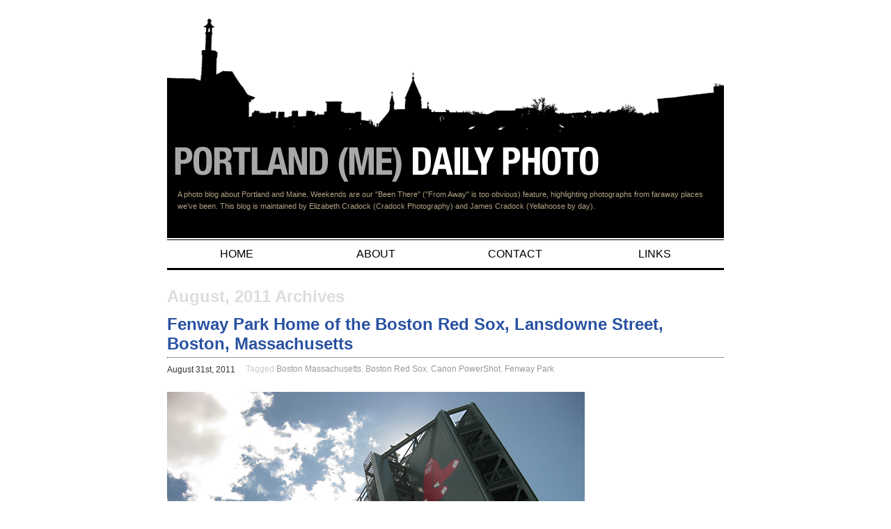

--- FILE ---
content_type: text/html; charset=UTF-8
request_url: http://portlanddaily.cradockphotography.com/2011/08/
body_size: 10196
content:
<!DOCTYPE html PUBLIC "-//W3C//DTD XHTML 1.0 Strict//EN"
        "http://www.w3.org/TR/xhtml1/DTD/xhtml1-strict.dtd">
<html xmlns="http://www.w3.org/1999/xhtml" xml:lang="en" lang="en">

<head>
	<meta http-equiv="Content-Type" content="text/html; charset=utf-8" />
	
	<style>
.post > .main_meta > .comments, 
.post > .main_meta > .additional > .permalink { display: none !Important; } 
.post > .main_meta > .additional { border-left: none; float: left; padding-left: 0; width: 100%; }
#footer > .copyright > p { text-align: center !important; } 
	</style>

	<title>Archives:  2011  August	</title>

	<meta name="generator" content="WordPress 6.6.4" />
	<link rel="stylesheet" href="http://portlanddaily.cradockphotography.com/wp-content/themes/zack-990/style.css" type="text/css" media="screen" />
	<link rel="alternate" type="application/rss+xml" title="Portland (ME) Daily Photo RSS Feed" href="http://portlanddaily.cradockphotography.com/feed/" />
	<link rel="EditURI" type="application/rsd+xml" title="RSD" href="http://portlanddaily.cradockphotography.com/xmlrpc.php?rsd" />
	<link rel="pingback" href="http://portlanddaily.cradockphotography.com/xmlrpc.php" />
	<!--[if lte IE 7]>
	<link href="http://portlanddaily.cradockphotography.com/wp-content/themes/zack-990/ie.css" type="text/css" rel="stylesheet" media="screen" />
	<![endif]-->
		<meta name='robots' content='max-image-preview:large' />
<script type="text/javascript">
/* <![CDATA[ */
window._wpemojiSettings = {"baseUrl":"https:\/\/s.w.org\/images\/core\/emoji\/15.0.3\/72x72\/","ext":".png","svgUrl":"https:\/\/s.w.org\/images\/core\/emoji\/15.0.3\/svg\/","svgExt":".svg","source":{"concatemoji":"http:\/\/portlanddaily.cradockphotography.com\/wp-includes\/js\/wp-emoji-release.min.js?ver=6.6.4"}};
/*! This file is auto-generated */
!function(i,n){var o,s,e;function c(e){try{var t={supportTests:e,timestamp:(new Date).valueOf()};sessionStorage.setItem(o,JSON.stringify(t))}catch(e){}}function p(e,t,n){e.clearRect(0,0,e.canvas.width,e.canvas.height),e.fillText(t,0,0);var t=new Uint32Array(e.getImageData(0,0,e.canvas.width,e.canvas.height).data),r=(e.clearRect(0,0,e.canvas.width,e.canvas.height),e.fillText(n,0,0),new Uint32Array(e.getImageData(0,0,e.canvas.width,e.canvas.height).data));return t.every(function(e,t){return e===r[t]})}function u(e,t,n){switch(t){case"flag":return n(e,"\ud83c\udff3\ufe0f\u200d\u26a7\ufe0f","\ud83c\udff3\ufe0f\u200b\u26a7\ufe0f")?!1:!n(e,"\ud83c\uddfa\ud83c\uddf3","\ud83c\uddfa\u200b\ud83c\uddf3")&&!n(e,"\ud83c\udff4\udb40\udc67\udb40\udc62\udb40\udc65\udb40\udc6e\udb40\udc67\udb40\udc7f","\ud83c\udff4\u200b\udb40\udc67\u200b\udb40\udc62\u200b\udb40\udc65\u200b\udb40\udc6e\u200b\udb40\udc67\u200b\udb40\udc7f");case"emoji":return!n(e,"\ud83d\udc26\u200d\u2b1b","\ud83d\udc26\u200b\u2b1b")}return!1}function f(e,t,n){var r="undefined"!=typeof WorkerGlobalScope&&self instanceof WorkerGlobalScope?new OffscreenCanvas(300,150):i.createElement("canvas"),a=r.getContext("2d",{willReadFrequently:!0}),o=(a.textBaseline="top",a.font="600 32px Arial",{});return e.forEach(function(e){o[e]=t(a,e,n)}),o}function t(e){var t=i.createElement("script");t.src=e,t.defer=!0,i.head.appendChild(t)}"undefined"!=typeof Promise&&(o="wpEmojiSettingsSupports",s=["flag","emoji"],n.supports={everything:!0,everythingExceptFlag:!0},e=new Promise(function(e){i.addEventListener("DOMContentLoaded",e,{once:!0})}),new Promise(function(t){var n=function(){try{var e=JSON.parse(sessionStorage.getItem(o));if("object"==typeof e&&"number"==typeof e.timestamp&&(new Date).valueOf()<e.timestamp+604800&&"object"==typeof e.supportTests)return e.supportTests}catch(e){}return null}();if(!n){if("undefined"!=typeof Worker&&"undefined"!=typeof OffscreenCanvas&&"undefined"!=typeof URL&&URL.createObjectURL&&"undefined"!=typeof Blob)try{var e="postMessage("+f.toString()+"("+[JSON.stringify(s),u.toString(),p.toString()].join(",")+"));",r=new Blob([e],{type:"text/javascript"}),a=new Worker(URL.createObjectURL(r),{name:"wpTestEmojiSupports"});return void(a.onmessage=function(e){c(n=e.data),a.terminate(),t(n)})}catch(e){}c(n=f(s,u,p))}t(n)}).then(function(e){for(var t in e)n.supports[t]=e[t],n.supports.everything=n.supports.everything&&n.supports[t],"flag"!==t&&(n.supports.everythingExceptFlag=n.supports.everythingExceptFlag&&n.supports[t]);n.supports.everythingExceptFlag=n.supports.everythingExceptFlag&&!n.supports.flag,n.DOMReady=!1,n.readyCallback=function(){n.DOMReady=!0}}).then(function(){return e}).then(function(){var e;n.supports.everything||(n.readyCallback(),(e=n.source||{}).concatemoji?t(e.concatemoji):e.wpemoji&&e.twemoji&&(t(e.twemoji),t(e.wpemoji)))}))}((window,document),window._wpemojiSettings);
/* ]]> */
</script>

<style id='wp-emoji-styles-inline-css' type='text/css'>

	img.wp-smiley, img.emoji {
		display: inline !important;
		border: none !important;
		box-shadow: none !important;
		height: 1em !important;
		width: 1em !important;
		margin: 0 0.07em !important;
		vertical-align: -0.1em !important;
		background: none !important;
		padding: 0 !important;
	}
</style>
<link rel='stylesheet' id='wp-block-library-css' href='http://portlanddaily.cradockphotography.com/wp-includes/css/dist/block-library/style.min.css?ver=6.6.4' type='text/css' media='all' />
<style id='classic-theme-styles-inline-css' type='text/css'>
/*! This file is auto-generated */
.wp-block-button__link{color:#fff;background-color:#32373c;border-radius:9999px;box-shadow:none;text-decoration:none;padding:calc(.667em + 2px) calc(1.333em + 2px);font-size:1.125em}.wp-block-file__button{background:#32373c;color:#fff;text-decoration:none}
</style>
<style id='global-styles-inline-css' type='text/css'>
:root{--wp--preset--aspect-ratio--square: 1;--wp--preset--aspect-ratio--4-3: 4/3;--wp--preset--aspect-ratio--3-4: 3/4;--wp--preset--aspect-ratio--3-2: 3/2;--wp--preset--aspect-ratio--2-3: 2/3;--wp--preset--aspect-ratio--16-9: 16/9;--wp--preset--aspect-ratio--9-16: 9/16;--wp--preset--color--black: #000000;--wp--preset--color--cyan-bluish-gray: #abb8c3;--wp--preset--color--white: #ffffff;--wp--preset--color--pale-pink: #f78da7;--wp--preset--color--vivid-red: #cf2e2e;--wp--preset--color--luminous-vivid-orange: #ff6900;--wp--preset--color--luminous-vivid-amber: #fcb900;--wp--preset--color--light-green-cyan: #7bdcb5;--wp--preset--color--vivid-green-cyan: #00d084;--wp--preset--color--pale-cyan-blue: #8ed1fc;--wp--preset--color--vivid-cyan-blue: #0693e3;--wp--preset--color--vivid-purple: #9b51e0;--wp--preset--gradient--vivid-cyan-blue-to-vivid-purple: linear-gradient(135deg,rgba(6,147,227,1) 0%,rgb(155,81,224) 100%);--wp--preset--gradient--light-green-cyan-to-vivid-green-cyan: linear-gradient(135deg,rgb(122,220,180) 0%,rgb(0,208,130) 100%);--wp--preset--gradient--luminous-vivid-amber-to-luminous-vivid-orange: linear-gradient(135deg,rgba(252,185,0,1) 0%,rgba(255,105,0,1) 100%);--wp--preset--gradient--luminous-vivid-orange-to-vivid-red: linear-gradient(135deg,rgba(255,105,0,1) 0%,rgb(207,46,46) 100%);--wp--preset--gradient--very-light-gray-to-cyan-bluish-gray: linear-gradient(135deg,rgb(238,238,238) 0%,rgb(169,184,195) 100%);--wp--preset--gradient--cool-to-warm-spectrum: linear-gradient(135deg,rgb(74,234,220) 0%,rgb(151,120,209) 20%,rgb(207,42,186) 40%,rgb(238,44,130) 60%,rgb(251,105,98) 80%,rgb(254,248,76) 100%);--wp--preset--gradient--blush-light-purple: linear-gradient(135deg,rgb(255,206,236) 0%,rgb(152,150,240) 100%);--wp--preset--gradient--blush-bordeaux: linear-gradient(135deg,rgb(254,205,165) 0%,rgb(254,45,45) 50%,rgb(107,0,62) 100%);--wp--preset--gradient--luminous-dusk: linear-gradient(135deg,rgb(255,203,112) 0%,rgb(199,81,192) 50%,rgb(65,88,208) 100%);--wp--preset--gradient--pale-ocean: linear-gradient(135deg,rgb(255,245,203) 0%,rgb(182,227,212) 50%,rgb(51,167,181) 100%);--wp--preset--gradient--electric-grass: linear-gradient(135deg,rgb(202,248,128) 0%,rgb(113,206,126) 100%);--wp--preset--gradient--midnight: linear-gradient(135deg,rgb(2,3,129) 0%,rgb(40,116,252) 100%);--wp--preset--font-size--small: 13px;--wp--preset--font-size--medium: 20px;--wp--preset--font-size--large: 36px;--wp--preset--font-size--x-large: 42px;--wp--preset--spacing--20: 0.44rem;--wp--preset--spacing--30: 0.67rem;--wp--preset--spacing--40: 1rem;--wp--preset--spacing--50: 1.5rem;--wp--preset--spacing--60: 2.25rem;--wp--preset--spacing--70: 3.38rem;--wp--preset--spacing--80: 5.06rem;--wp--preset--shadow--natural: 6px 6px 9px rgba(0, 0, 0, 0.2);--wp--preset--shadow--deep: 12px 12px 50px rgba(0, 0, 0, 0.4);--wp--preset--shadow--sharp: 6px 6px 0px rgba(0, 0, 0, 0.2);--wp--preset--shadow--outlined: 6px 6px 0px -3px rgba(255, 255, 255, 1), 6px 6px rgba(0, 0, 0, 1);--wp--preset--shadow--crisp: 6px 6px 0px rgba(0, 0, 0, 1);}:where(.is-layout-flex){gap: 0.5em;}:where(.is-layout-grid){gap: 0.5em;}body .is-layout-flex{display: flex;}.is-layout-flex{flex-wrap: wrap;align-items: center;}.is-layout-flex > :is(*, div){margin: 0;}body .is-layout-grid{display: grid;}.is-layout-grid > :is(*, div){margin: 0;}:where(.wp-block-columns.is-layout-flex){gap: 2em;}:where(.wp-block-columns.is-layout-grid){gap: 2em;}:where(.wp-block-post-template.is-layout-flex){gap: 1.25em;}:where(.wp-block-post-template.is-layout-grid){gap: 1.25em;}.has-black-color{color: var(--wp--preset--color--black) !important;}.has-cyan-bluish-gray-color{color: var(--wp--preset--color--cyan-bluish-gray) !important;}.has-white-color{color: var(--wp--preset--color--white) !important;}.has-pale-pink-color{color: var(--wp--preset--color--pale-pink) !important;}.has-vivid-red-color{color: var(--wp--preset--color--vivid-red) !important;}.has-luminous-vivid-orange-color{color: var(--wp--preset--color--luminous-vivid-orange) !important;}.has-luminous-vivid-amber-color{color: var(--wp--preset--color--luminous-vivid-amber) !important;}.has-light-green-cyan-color{color: var(--wp--preset--color--light-green-cyan) !important;}.has-vivid-green-cyan-color{color: var(--wp--preset--color--vivid-green-cyan) !important;}.has-pale-cyan-blue-color{color: var(--wp--preset--color--pale-cyan-blue) !important;}.has-vivid-cyan-blue-color{color: var(--wp--preset--color--vivid-cyan-blue) !important;}.has-vivid-purple-color{color: var(--wp--preset--color--vivid-purple) !important;}.has-black-background-color{background-color: var(--wp--preset--color--black) !important;}.has-cyan-bluish-gray-background-color{background-color: var(--wp--preset--color--cyan-bluish-gray) !important;}.has-white-background-color{background-color: var(--wp--preset--color--white) !important;}.has-pale-pink-background-color{background-color: var(--wp--preset--color--pale-pink) !important;}.has-vivid-red-background-color{background-color: var(--wp--preset--color--vivid-red) !important;}.has-luminous-vivid-orange-background-color{background-color: var(--wp--preset--color--luminous-vivid-orange) !important;}.has-luminous-vivid-amber-background-color{background-color: var(--wp--preset--color--luminous-vivid-amber) !important;}.has-light-green-cyan-background-color{background-color: var(--wp--preset--color--light-green-cyan) !important;}.has-vivid-green-cyan-background-color{background-color: var(--wp--preset--color--vivid-green-cyan) !important;}.has-pale-cyan-blue-background-color{background-color: var(--wp--preset--color--pale-cyan-blue) !important;}.has-vivid-cyan-blue-background-color{background-color: var(--wp--preset--color--vivid-cyan-blue) !important;}.has-vivid-purple-background-color{background-color: var(--wp--preset--color--vivid-purple) !important;}.has-black-border-color{border-color: var(--wp--preset--color--black) !important;}.has-cyan-bluish-gray-border-color{border-color: var(--wp--preset--color--cyan-bluish-gray) !important;}.has-white-border-color{border-color: var(--wp--preset--color--white) !important;}.has-pale-pink-border-color{border-color: var(--wp--preset--color--pale-pink) !important;}.has-vivid-red-border-color{border-color: var(--wp--preset--color--vivid-red) !important;}.has-luminous-vivid-orange-border-color{border-color: var(--wp--preset--color--luminous-vivid-orange) !important;}.has-luminous-vivid-amber-border-color{border-color: var(--wp--preset--color--luminous-vivid-amber) !important;}.has-light-green-cyan-border-color{border-color: var(--wp--preset--color--light-green-cyan) !important;}.has-vivid-green-cyan-border-color{border-color: var(--wp--preset--color--vivid-green-cyan) !important;}.has-pale-cyan-blue-border-color{border-color: var(--wp--preset--color--pale-cyan-blue) !important;}.has-vivid-cyan-blue-border-color{border-color: var(--wp--preset--color--vivid-cyan-blue) !important;}.has-vivid-purple-border-color{border-color: var(--wp--preset--color--vivid-purple) !important;}.has-vivid-cyan-blue-to-vivid-purple-gradient-background{background: var(--wp--preset--gradient--vivid-cyan-blue-to-vivid-purple) !important;}.has-light-green-cyan-to-vivid-green-cyan-gradient-background{background: var(--wp--preset--gradient--light-green-cyan-to-vivid-green-cyan) !important;}.has-luminous-vivid-amber-to-luminous-vivid-orange-gradient-background{background: var(--wp--preset--gradient--luminous-vivid-amber-to-luminous-vivid-orange) !important;}.has-luminous-vivid-orange-to-vivid-red-gradient-background{background: var(--wp--preset--gradient--luminous-vivid-orange-to-vivid-red) !important;}.has-very-light-gray-to-cyan-bluish-gray-gradient-background{background: var(--wp--preset--gradient--very-light-gray-to-cyan-bluish-gray) !important;}.has-cool-to-warm-spectrum-gradient-background{background: var(--wp--preset--gradient--cool-to-warm-spectrum) !important;}.has-blush-light-purple-gradient-background{background: var(--wp--preset--gradient--blush-light-purple) !important;}.has-blush-bordeaux-gradient-background{background: var(--wp--preset--gradient--blush-bordeaux) !important;}.has-luminous-dusk-gradient-background{background: var(--wp--preset--gradient--luminous-dusk) !important;}.has-pale-ocean-gradient-background{background: var(--wp--preset--gradient--pale-ocean) !important;}.has-electric-grass-gradient-background{background: var(--wp--preset--gradient--electric-grass) !important;}.has-midnight-gradient-background{background: var(--wp--preset--gradient--midnight) !important;}.has-small-font-size{font-size: var(--wp--preset--font-size--small) !important;}.has-medium-font-size{font-size: var(--wp--preset--font-size--medium) !important;}.has-large-font-size{font-size: var(--wp--preset--font-size--large) !important;}.has-x-large-font-size{font-size: var(--wp--preset--font-size--x-large) !important;}
:where(.wp-block-post-template.is-layout-flex){gap: 1.25em;}:where(.wp-block-post-template.is-layout-grid){gap: 1.25em;}
:where(.wp-block-columns.is-layout-flex){gap: 2em;}:where(.wp-block-columns.is-layout-grid){gap: 2em;}
:root :where(.wp-block-pullquote){font-size: 1.5em;line-height: 1.6;}
</style>
<link rel="https://api.w.org/" href="http://portlanddaily.cradockphotography.com/wp-json/" /><link rel="EditURI" type="application/rsd+xml" title="RSD" href="http://portlanddaily.cradockphotography.com/xmlrpc.php?rsd" />
</head>

<body>

<div id="header" style="height: 300px; border-right: 0; border-left: 0;">
	<!-- div id="logo" style="width: 770x; height: 300px; background: black url(images/portlandmedailyphoto-header.png) 0 0 no-repeat;" -->

		<div id="blog_title" style="width: 770x; height: 300px; border-right: 0; border-left: 0; background: black url(http://portlanddaily.cradockphotography.com/images/portlandmedailyphoto-header_800x275.png) 0 0 no-repeat;">
		
			<a href="/"><div style="width: 570x; margin-top: 182px; height: 40px;"></div></a>
			
			<p class="description" style="margin-top: 22px;">A photo blog about Portland and Maine. Weekends are our &quot;Been There&quot; (&quot;From Away&quot; is too obvious) feature, highlighting photographs from faraway places we&#039;ve been. This blog is maintained by Elizabeth Cradock (Cradock Photography) and James Cradock (Yellahoose by day).</p>
			
		</div>		
		
</div>
<div id="wrapper" >
		
<!-- <div id="intro">
  <p>Uncomment this section if you want to put some information about your site here.</p>
</div> -->

<div id="menu">
	<div class="item"><a href="/">Home</a></div>
	<div class="item"><a href="/about/">About</a></div>
	<div class="item"><a href="/contact/">Contact</a></div>
	<div class="item"><a href="/links/">Links</a></div>
</div>

<div id="page">
			<h2>August, 2011 Archives </h2>
	
	
</div>

<div id="home_content">
      		    
		    <div class="post">  
		      <div class="main_meta">
						  <h2><a href="http://portlanddaily.cradockphotography.com/2011/08/31/fenway-park-home-of-the-boston-red-sox-lansdowne-street-boston-massachusetts/" rel="bookmark" title="Permanent Link to Fenway Park Home of the Boston Red Sox, Lansdowne Street, Boston, Massachusetts">Fenway Park Home of the Boston Red Sox, Lansdowne Street, Boston, Massachusetts</a></h2>
				  <div class="comments"><span>Comments Off<span class="screen-reader-text"> on Fenway Park Home of the Boston Red Sox, Lansdowne Street, Boston, Massachusetts</span></span></div>
				  <div class="additional">
				    <span class="date">August 31st, 2011</span><ul class="tags"><li>Tagged <a href="http://portlanddaily.cradockphotography.com/tag/boston-massachusetts/" rel="tag">Boston Massachusetts</a>, <a href="http://portlanddaily.cradockphotography.com/tag/boston-red-sox/" rel="tag">Boston Red Sox</a>, <a href="http://portlanddaily.cradockphotography.com/tag/canon-powershot/" rel="tag">Canon PowerShot</a>, <a href="http://portlanddaily.cradockphotography.com/tag/fenway-park/" rel="tag">Fenway Park</a></li></ul>				    <span class="permalink"><a href="http://portlanddaily.cradockphotography.com/2011/08/31/fenway-park-home-of-the-boston-red-sox-lansdowne-street-boston-massachusetts/" title="Permanent Link to Fenway Park Home of the Boston Red Sox, Lansdowne Street, Boston, Massachusetts">Permalink</a></span>
				    		
				    
				  </div><!-- close additional -->
		    </div><!-- close main_meta -->
		  
		    <div class="content">
		      <p><a href="http://portlanddaily.cradockphotography.com/2011/08/31/fenway-park-home-of-the-boston-red-sox-lansdowne-street-boston-massachusetts/fenway-park-home-of-the-boston-red-sox-lansdowne-street-boston-massachusetts-6442/" rel="attachment wp-att-4009"><img fetchpriority="high" decoding="async" src="http://portlanddaily.cradockphotography.com/wp-content/uploads/2011/08/Fenway-Park-Home-of-the-Boston-Red-Sox-Lansdowne-Street-Boston-Massachusetts-6442.jpg" alt="" title="Fenway Park Home of the Boston Red Sox, Lansdowne Street, Boston, Massachusetts" width="600" height="450" class="alignnone size-full wp-image-4009" srcset="http://portlanddaily.cradockphotography.com/wp-content/uploads/2011/08/Fenway-Park-Home-of-the-Boston-Red-Sox-Lansdowne-Street-Boston-Massachusetts-6442.jpg 600w, http://portlanddaily.cradockphotography.com/wp-content/uploads/2011/08/Fenway-Park-Home-of-the-Boston-Red-Sox-Lansdowne-Street-Boston-Massachusetts-6442-200x150.jpg 200w" sizes="(max-width: 600px) 100vw, 600px" /></a></p>
		       
		    </div>
      </div><!-- close post -->
	    		    
		    <div class="post">  
		      <div class="main_meta">
						  <h2><a href="http://portlanddaily.cradockphotography.com/2011/08/30/downtown-crossing-boston-massachusetts/" rel="bookmark" title="Permanent Link to Downtown Crossing, Boston, Massachusetts">Downtown Crossing, Boston, Massachusetts</a></h2>
				  <div class="comments"><span>Comments Off<span class="screen-reader-text"> on Downtown Crossing, Boston, Massachusetts</span></span></div>
				  <div class="additional">
				    <span class="date">August 30th, 2011</span><ul class="tags"><li>Tagged <a href="http://portlanddaily.cradockphotography.com/tag/boston-massachusetts/" rel="tag">Boston Massachusetts</a>, <a href="http://portlanddaily.cradockphotography.com/tag/canon-powershot/" rel="tag">Canon PowerShot</a>, <a href="http://portlanddaily.cradockphotography.com/tag/downtown-crossing/" rel="tag">Downtown Crossing</a></li></ul>				    <span class="permalink"><a href="http://portlanddaily.cradockphotography.com/2011/08/30/downtown-crossing-boston-massachusetts/" title="Permanent Link to Downtown Crossing, Boston, Massachusetts">Permalink</a></span>
				    		
				    
				  </div><!-- close additional -->
		    </div><!-- close main_meta -->
		  
		    <div class="content">
		      <p><a href="http://portlanddaily.cradockphotography.com/2011/08/30/downtown-crossing-boston-massachusetts/downtown-crossing-boston-massachusetts-6423/" rel="attachment wp-att-4013"><img decoding="async" src="http://portlanddaily.cradockphotography.com/wp-content/uploads/2011/08/Downtown-Crossing-Boston-Massachusetts-6423.jpg" alt="" title="Downtown Crossing, Boston, Massachusetts" width="600" height="450" class="alignnone size-full wp-image-4013" srcset="http://portlanddaily.cradockphotography.com/wp-content/uploads/2011/08/Downtown-Crossing-Boston-Massachusetts-6423.jpg 600w, http://portlanddaily.cradockphotography.com/wp-content/uploads/2011/08/Downtown-Crossing-Boston-Massachusetts-6423-200x150.jpg 200w" sizes="(max-width: 600px) 100vw, 600px" /></a></p>
		       
		    </div>
      </div><!-- close post -->
	    		    
		    <div class="post">  
		      <div class="main_meta">
						  <h2><a href="http://portlanddaily.cradockphotography.com/2011/08/29/rain-walton-st-forest-ave-portland-me/" rel="bookmark" title="Permanent Link to Rain, Walton St. &#038; Forest Ave., Portland, ME">Rain, Walton St. &#038; Forest Ave., Portland, ME</a></h2>
				  <div class="comments"><span>Comments Off<span class="screen-reader-text"> on Rain, Walton St. &#038; Forest Ave., Portland, ME</span></span></div>
				  <div class="additional">
				    <span class="date">August 29th, 2011</span><ul class="tags"><li>Tagged <a href="http://portlanddaily.cradockphotography.com/tag/panasonic-lumix-dmc-gf1/" rel="tag">Panasonic Lumix DMC-GF1</a>, <a href="http://portlanddaily.cradockphotography.com/tag/portland-maine/" rel="tag">Portland Maine</a></li></ul>				    <span class="permalink"><a href="http://portlanddaily.cradockphotography.com/2011/08/29/rain-walton-st-forest-ave-portland-me/" title="Permanent Link to Rain, Walton St. &#038; Forest Ave., Portland, ME">Permalink</a></span>
				    		
				    
				  </div><!-- close additional -->
		    </div><!-- close main_meta -->
		  
		    <div class="content">
		      <p><a href="http://portlanddaily.cradockphotography.com/2011/08/29/rain-walton-st-forest-ave-portland-me/rain-walton-st-and-forest-ave-portland-me-p1030377/" rel="attachment wp-att-4005"><img decoding="async" src="http://portlanddaily.cradockphotography.com/wp-content/uploads/2011/08/Rain-Walton-St.-and-Forest-Ave.-Portland-ME-P1030377.jpg" alt="" title="Rain, Walton St. &amp; Forest Ave., Portland, ME" width="600" height="450" class="alignnone size-full wp-image-4005" srcset="http://portlanddaily.cradockphotography.com/wp-content/uploads/2011/08/Rain-Walton-St.-and-Forest-Ave.-Portland-ME-P1030377.jpg 600w, http://portlanddaily.cradockphotography.com/wp-content/uploads/2011/08/Rain-Walton-St.-and-Forest-Ave.-Portland-ME-P1030377-200x150.jpg 200w" sizes="(max-width: 600px) 100vw, 600px" /></a></p>
		       
		    </div>
      </div><!-- close post -->
	    		    
		    <div class="post">  
		      <div class="main_meta">
						  <h2><a href="http://portlanddaily.cradockphotography.com/2011/08/28/fore-river-terminals-so-portland-me/" rel="bookmark" title="Permanent Link to Fore River Terminals, So. Portland, ME">Fore River Terminals, So. Portland, ME</a></h2>
				  <div class="comments"><span>Comments Off<span class="screen-reader-text"> on Fore River Terminals, So. Portland, ME</span></span></div>
				  <div class="additional">
				    <span class="date">August 28th, 2011</span><ul class="tags"><li>Tagged <a href="http://portlanddaily.cradockphotography.com/tag/fore-river/" rel="tag">Fore River</a>, <a href="http://portlanddaily.cradockphotography.com/tag/hurricane-irene/" rel="tag">Hurricane Irene</a>, <a href="http://portlanddaily.cradockphotography.com/tag/panasonic-lumix-dmc-gf1/" rel="tag">Panasonic Lumix DMC-GF1</a>, <a href="http://portlanddaily.cradockphotography.com/tag/south-portland-maine/" rel="tag">South Portland Maine</a></li></ul>				    <span class="permalink"><a href="http://portlanddaily.cradockphotography.com/2011/08/28/fore-river-terminals-so-portland-me/" title="Permanent Link to Fore River Terminals, So. Portland, ME">Permalink</a></span>
				    		
				    
				  </div><!-- close additional -->
		    </div><!-- close main_meta -->
		  
		    <div class="content">
		      <p><a href="http://portlanddaily.cradockphotography.com/2011/08/28/fore-river-terminals-so-portland-me/fore-river-terminals-so-portland-me-p1030386/" rel="attachment wp-att-3999"><img loading="lazy" decoding="async" src="http://portlanddaily.cradockphotography.com/wp-content/uploads/2011/08/Fore-River-Terminals-So.-Portland-ME-P1030386.jpg" alt="" title="Fore-River-Terminals,-So. Portland, ME (P1030386)" width="600" height="450" class="alignnone size-full wp-image-3999" srcset="http://portlanddaily.cradockphotography.com/wp-content/uploads/2011/08/Fore-River-Terminals-So.-Portland-ME-P1030386.jpg 600w, http://portlanddaily.cradockphotography.com/wp-content/uploads/2011/08/Fore-River-Terminals-So.-Portland-ME-P1030386-200x150.jpg 200w" sizes="(max-width: 600px) 100vw, 600px" /></a></p>
		       
		    </div>
      </div><!-- close post -->
	    		    
		    <div class="post">  
		      <div class="main_meta">
						  <h2><a href="http://portlanddaily.cradockphotography.com/2011/08/27/fort-preble-so-portland-me/" rel="bookmark" title="Permanent Link to Fort Preble, So. Portland, ME">Fort Preble, So. Portland, ME</a></h2>
				  <div class="comments"><span>Comments Off<span class="screen-reader-text"> on Fort Preble, So. Portland, ME</span></span></div>
				  <div class="additional">
				    <span class="date">August 27th, 2011</span><ul class="tags"><li>Tagged <a href="http://portlanddaily.cradockphotography.com/tag/fort-preble/" rel="tag">Fort Preble</a>, <a href="http://portlanddaily.cradockphotography.com/tag/hurricane-irene/" rel="tag">Hurricane Irene</a>, <a href="http://portlanddaily.cradockphotography.com/tag/panasonic-lumix-dmc-gf1/" rel="tag">Panasonic Lumix DMC-GF1</a>, <a href="http://portlanddaily.cradockphotography.com/tag/south-portland-maine/" rel="tag">South Portland Maine</a>, <a href="http://portlanddaily.cradockphotography.com/tag/spring-point-ledge-light/" rel="tag">Spring Point Ledge Light</a></li></ul>				    <span class="permalink"><a href="http://portlanddaily.cradockphotography.com/2011/08/27/fort-preble-so-portland-me/" title="Permanent Link to Fort Preble, So. Portland, ME">Permalink</a></span>
				    		
				    
				  </div><!-- close additional -->
		    </div><!-- close main_meta -->
		  
		    <div class="content">
		      <p><a href="http://portlanddaily.cradockphotography.com/2011/08/27/fort-preble-so-portland-me/fort-preble-south-portland-maine-p1030439/" rel="attachment wp-att-3993"><img loading="lazy" decoding="async" src="http://portlanddaily.cradockphotography.com/wp-content/uploads/2011/08/Fort-Preble-South-Portland-Maine-P1030439.jpg" alt="" title="Fort Preble,-South-Portland,-Maine-(P1030439)" width="600" height="450" class="alignnone size-full wp-image-3993" srcset="http://portlanddaily.cradockphotography.com/wp-content/uploads/2011/08/Fort-Preble-South-Portland-Maine-P1030439.jpg 600w, http://portlanddaily.cradockphotography.com/wp-content/uploads/2011/08/Fort-Preble-South-Portland-Maine-P1030439-200x150.jpg 200w" sizes="(max-width: 600px) 100vw, 600px" /></a></p>
		       
		    </div>
      </div><!-- close post -->
	    		    
		    <div class="post">  
		      <div class="main_meta">
						  <h2><a href="http://portlanddaily.cradockphotography.com/2011/08/26/childrens-museum-and-theatre-of-maine-portland-maine/" rel="bookmark" title="Permanent Link to Children&#8217;s Museum and Theatre of Maine, Portland, Maine">Children&#8217;s Museum and Theatre of Maine, Portland, Maine</a></h2>
				  <div class="comments"><span>Comments Off<span class="screen-reader-text"> on Children&#8217;s Museum and Theatre of Maine, Portland, Maine</span></span></div>
				  <div class="additional">
				    <span class="date">August 26th, 2011</span><ul class="tags"><li>Tagged <a href="http://portlanddaily.cradockphotography.com/tag/arts-district/" rel="tag">Arts District</a>, <a href="http://portlanddaily.cradockphotography.com/tag/iphone-4/" rel="tag">iPhone 4</a>, <a href="http://portlanddaily.cradockphotography.com/tag/plastic-rocket/" rel="tag">Plastic Rocket</a>, <a href="http://portlanddaily.cradockphotography.com/tag/portland-maine/" rel="tag">Portland Maine</a></li></ul>				    <span class="permalink"><a href="http://portlanddaily.cradockphotography.com/2011/08/26/childrens-museum-and-theatre-of-maine-portland-maine/" title="Permanent Link to Children&#8217;s Museum and Theatre of Maine, Portland, Maine">Permalink</a></span>
				    		
				    
				  </div><!-- close additional -->
		    </div><!-- close main_meta -->
		  
		    <div class="content">
		      <p><a href="http://portlanddaily.cradockphotography.com/2011/08/26/childrens-museum-and-theatre-of-maine-portland-maine/childrens-museum-and-theatre-of-maine-portland-maine-0538/" rel="attachment wp-att-3988"><img loading="lazy" decoding="async" src="http://portlanddaily.cradockphotography.com/wp-content/uploads/2011/08/Childrens-Museum-and-Theatre-of-Maine-Portland-Maine-0538.jpg" alt="" title="Children&#039;s Museum and Theatre of Maine, Portland, Maine" width="448" height="600" class="alignnone size-full wp-image-3988" srcset="http://portlanddaily.cradockphotography.com/wp-content/uploads/2011/08/Childrens-Museum-and-Theatre-of-Maine-Portland-Maine-0538.jpg 448w, http://portlanddaily.cradockphotography.com/wp-content/uploads/2011/08/Childrens-Museum-and-Theatre-of-Maine-Portland-Maine-0538-149x200.jpg 149w" sizes="(max-width: 448px) 100vw, 448px" /></a></p>
		       
		    </div>
      </div><!-- close post -->
	    		    
		    <div class="post">  
		      <div class="main_meta">
						  <h2><a href="http://portlanddaily.cradockphotography.com/2011/08/25/play-imagine-act-signs-childrens-museum-and-theatre-of-maine-portland-maine/" rel="bookmark" title="Permanent Link to Play-Imagine-Act Signs, Children&#8217;s Museum and Theatre of Maine, Portland, Maine">Play-Imagine-Act Signs, Children&#8217;s Museum and Theatre of Maine, Portland, Maine</a></h2>
				  <div class="comments"><span>Comments Off<span class="screen-reader-text"> on Play-Imagine-Act Signs, Children&#8217;s Museum and Theatre of Maine, Portland, Maine</span></span></div>
				  <div class="additional">
				    <span class="date">August 25th, 2011</span><ul class="tags"><li>Tagged <a href="http://portlanddaily.cradockphotography.com/tag/arts-district/" rel="tag">Arts District</a>, <a href="http://portlanddaily.cradockphotography.com/tag/iphone-4/" rel="tag">iPhone 4</a>, <a href="http://portlanddaily.cradockphotography.com/tag/plastic-rocket/" rel="tag">Plastic Rocket</a>, <a href="http://portlanddaily.cradockphotography.com/tag/portland-maine/" rel="tag">Portland Maine</a></li></ul>				    <span class="permalink"><a href="http://portlanddaily.cradockphotography.com/2011/08/25/play-imagine-act-signs-childrens-museum-and-theatre-of-maine-portland-maine/" title="Permanent Link to Play-Imagine-Act Signs, Children&#8217;s Museum and Theatre of Maine, Portland, Maine">Permalink</a></span>
				    		
				    
				  </div><!-- close additional -->
		    </div><!-- close main_meta -->
		  
		    <div class="content">
		      <p><a href="http://portlanddaily.cradockphotography.com/2011/08/25/play-imagine-act-signs-childrens-museum-and-theatre-of-maine-portland-maine/play-imagine-act-signs-childrens-museum-and-theatre-of-maine-portland-maine-0534/" rel="attachment wp-att-3984"><img loading="lazy" decoding="async" src="http://portlanddaily.cradockphotography.com/wp-content/uploads/2011/08/Play-Imagine-Act-Signs-Childrens-Museum-and-Theatre-of-Maine-Portland-Maine-0534.jpg" alt="" title="Play-Imagine-Act Signs, Children&#039;s Museum and Theatre of Maine, Portland, Maine" width="448" height="600" class="alignnone size-full wp-image-3984" srcset="http://portlanddaily.cradockphotography.com/wp-content/uploads/2011/08/Play-Imagine-Act-Signs-Childrens-Museum-and-Theatre-of-Maine-Portland-Maine-0534.jpg 448w, http://portlanddaily.cradockphotography.com/wp-content/uploads/2011/08/Play-Imagine-Act-Signs-Childrens-Museum-and-Theatre-of-Maine-Portland-Maine-0534-149x200.jpg 149w" sizes="(max-width: 448px) 100vw, 448px" /></a></p>
		       
		    </div>
      </div><!-- close post -->
	    		    
		    <div class="post">  
		      <div class="main_meta">
						  <h2><a href="http://portlanddaily.cradockphotography.com/2011/08/24/harmons-and-bartons-free-street-portland-maine/" rel="bookmark" title="Permanent Link to Harmon&#8217;s and Barton&#8217;s, Free Street, Portland, Maine">Harmon&#8217;s and Barton&#8217;s, Free Street, Portland, Maine</a></h2>
				  <div class="comments"><span>Comments Off<span class="screen-reader-text"> on Harmon&#8217;s and Barton&#8217;s, Free Street, Portland, Maine</span></span></div>
				  <div class="additional">
				    <span class="date">August 24th, 2011</span><ul class="tags"><li>Tagged <a href="http://portlanddaily.cradockphotography.com/tag/arts-district/" rel="tag">Arts District</a>, <a href="http://portlanddaily.cradockphotography.com/tag/black-and-white/" rel="tag">Black-and-white</a>, <a href="http://portlanddaily.cradockphotography.com/tag/iphone-4/" rel="tag">iPhone 4</a>, <a href="http://portlanddaily.cradockphotography.com/tag/plastic-rocket/" rel="tag">Plastic Rocket</a>, <a href="http://portlanddaily.cradockphotography.com/tag/portland-maine/" rel="tag">Portland Maine</a></li></ul>				    <span class="permalink"><a href="http://portlanddaily.cradockphotography.com/2011/08/24/harmons-and-bartons-free-street-portland-maine/" title="Permanent Link to Harmon&#8217;s and Barton&#8217;s, Free Street, Portland, Maine">Permalink</a></span>
				    		
				    
				  </div><!-- close additional -->
		    </div><!-- close main_meta -->
		  
		    <div class="content">
		      <p><a href="http://portlanddaily.cradockphotography.com/2011/08/24/harmons-and-bartons-free-street-portland-maine/harmons-and-bartons-free-street-portland-maine-0529/" rel="attachment wp-att-3980"><img loading="lazy" decoding="async" src="http://portlanddaily.cradockphotography.com/wp-content/uploads/2011/08/Harmons-and-Bartons-Free-Street-Portland-Maine-0529.jpg" alt="" title="Harmon&#039;s and Barton&#039;s, Free Street, Portland, Maine" width="600" height="448" class="alignnone size-full wp-image-3980" srcset="http://portlanddaily.cradockphotography.com/wp-content/uploads/2011/08/Harmons-and-Bartons-Free-Street-Portland-Maine-0529.jpg 600w, http://portlanddaily.cradockphotography.com/wp-content/uploads/2011/08/Harmons-and-Bartons-Free-Street-Portland-Maine-0529-200x149.jpg 200w" sizes="(max-width: 600px) 100vw, 600px" /></a></p>
		       
		    </div>
      </div><!-- close post -->
	    		    
		    <div class="post">  
		      <div class="main_meta">
						  <h2><a href="http://portlanddaily.cradockphotography.com/2011/08/23/amusement-ride-old-orchard-beach-maine-4/" rel="bookmark" title="Permanent Link to Amusement Ride, Old Orchard Beach, Maine">Amusement Ride, Old Orchard Beach, Maine</a></h2>
				  <div class="comments"><span>Comments Off<span class="screen-reader-text"> on Amusement Ride, Old Orchard Beach, Maine</span></span></div>
				  <div class="additional">
				    <span class="date">August 23rd, 2011</span><ul class="tags"><li>Tagged <a href="http://portlanddaily.cradockphotography.com/tag/amusement-ride/" rel="tag">Amusement Ride</a>, <a href="http://portlanddaily.cradockphotography.com/tag/old-orchard-beach-maine/" rel="tag">Old Orchard Beach Maine</a>, <a href="http://portlanddaily.cradockphotography.com/tag/panasonic-lumix-dmc-gf1/" rel="tag">Panasonic Lumix DMC-GF1</a></li></ul>				    <span class="permalink"><a href="http://portlanddaily.cradockphotography.com/2011/08/23/amusement-ride-old-orchard-beach-maine-4/" title="Permanent Link to Amusement Ride, Old Orchard Beach, Maine">Permalink</a></span>
				    		
				    
				  </div><!-- close additional -->
		    </div><!-- close main_meta -->
		  
		    <div class="content">
		      <p><a href="http://portlanddaily.cradockphotography.com/2011/08/23/amusement-ride-old-orchard-beach-maine-4/amusement-ride-old-orchard-beach-maine-p1030259/" rel="attachment wp-att-3968"><img loading="lazy" decoding="async" src="http://portlanddaily.cradockphotography.com/wp-content/uploads/2011/08/Amusement-Ride-Old-Orchard-Beach-Maine-P1030259.jpg" alt="" title="Amusement Ride, Old Orchard Beach, Maine" width="600" height="450" class="alignnone size-full wp-image-3968" srcset="http://portlanddaily.cradockphotography.com/wp-content/uploads/2011/08/Amusement-Ride-Old-Orchard-Beach-Maine-P1030259.jpg 600w, http://portlanddaily.cradockphotography.com/wp-content/uploads/2011/08/Amusement-Ride-Old-Orchard-Beach-Maine-P1030259-200x150.jpg 200w" sizes="(max-width: 600px) 100vw, 600px" /></a></p>
		       
		    </div>
      </div><!-- close post -->
	    		    
		    <div class="post">  
		      <div class="main_meta">
						  <h2><a href="http://portlanddaily.cradockphotography.com/2011/08/22/amusement-ride-old-orchard-beach-maine-3/" rel="bookmark" title="Permanent Link to Amusement Ride, Old Orchard Beach, Maine">Amusement Ride, Old Orchard Beach, Maine</a></h2>
				  <div class="comments"><span>Comments Off<span class="screen-reader-text"> on Amusement Ride, Old Orchard Beach, Maine</span></span></div>
				  <div class="additional">
				    <span class="date">August 22nd, 2011</span><ul class="tags"><li>Tagged <a href="http://portlanddaily.cradockphotography.com/tag/amusement-ride/" rel="tag">Amusement Ride</a>, <a href="http://portlanddaily.cradockphotography.com/tag/old-orchard-beach/" rel="tag">Old Orchard Beach</a>, <a href="http://portlanddaily.cradockphotography.com/tag/panasonic-lumix-dmc-gf1/" rel="tag">Panasonic Lumix DMC-GF1</a></li></ul>				    <span class="permalink"><a href="http://portlanddaily.cradockphotography.com/2011/08/22/amusement-ride-old-orchard-beach-maine-3/" title="Permanent Link to Amusement Ride, Old Orchard Beach, Maine">Permalink</a></span>
				    		
				    
				  </div><!-- close additional -->
		    </div><!-- close main_meta -->
		  
		    <div class="content">
		      <p><a href="http://portlanddaily.cradockphotography.com/2011/08/22/amusement-ride-old-orchard-beach-maine-3/amusement-ride-old-orchard-beach-maine-p1030348/" rel="attachment wp-att-3964"><img loading="lazy" decoding="async" src="http://portlanddaily.cradockphotography.com/wp-content/uploads/2011/08/Amusement-Ride-Old-Orchard-Beach-Maine-P1030348.jpg" alt="" title="Amusement Ride, Old Orchard Beach, Maine" width="600" height="450" class="alignnone size-full wp-image-3964" srcset="http://portlanddaily.cradockphotography.com/wp-content/uploads/2011/08/Amusement-Ride-Old-Orchard-Beach-Maine-P1030348.jpg 600w, http://portlanddaily.cradockphotography.com/wp-content/uploads/2011/08/Amusement-Ride-Old-Orchard-Beach-Maine-P1030348-200x150.jpg 200w" sizes="(max-width: 600px) 100vw, 600px" /></a></p>
		       
		    </div>
      </div><!-- close post -->
	    
		  
		  		    <div class="archive_nav">
		      <div class="left"><a href="http://portlanddaily.cradockphotography.com/2011/08/page/2/" >&laquo; Older Entries</a></div><div class="right"></div>
		      </div>
		  

      	</div>
	
	
</div> <!-- end wrapper -->
	<div id="secondary_nav">
		
		
		

		<ul id="widgetlist">
		
		
		<div id="col2" style="width: 500px;">
		
		
		<li class="taglist">
		<h2>Tags</h2>
				<div class="wp-tag-cloud" style="line-height: 24px;">
				<a href="http://portlanddaily.cradockphotography.com/tag/35mm/" class="tag-cloud-link tag-link-151 tag-link-position-1" style="font-size: 17px;" aria-label="35mm (94 items)">35mm</a>
<a href="http://portlanddaily.cradockphotography.com/tag/adobe-photoshop/" class="tag-cloud-link tag-link-527 tag-link-position-2" style="font-size: 13.036144578313px;" aria-label="Adobe Photoshop (31 items)">Adobe Photoshop</a>
<a href="http://portlanddaily.cradockphotography.com/tag/arts-district/" class="tag-cloud-link tag-link-49 tag-link-position-3" style="font-size: 16.746987951807px;" aria-label="Arts District (88 items)">Arts District</a>
<a href="http://portlanddaily.cradockphotography.com/tag/back-cove/" class="tag-cloud-link tag-link-45 tag-link-position-4" style="font-size: 13.457831325301px;" aria-label="Back Cove (35 items)">Back Cove</a>
<a href="http://portlanddaily.cradockphotography.com/tag/bath-maine/" class="tag-cloud-link tag-link-484 tag-link-position-5" style="font-size: 10.253012048193px;" aria-label="Bath Maine (14 items)">Bath Maine</a>
<a href="http://portlanddaily.cradockphotography.com/tag/bayside-neighborhood/" class="tag-cloud-link tag-link-136 tag-link-position-6" style="font-size: 11.433734939759px;" aria-label="Bayside Neighborhood (20 items)">Bayside Neighborhood</a>
<a href="http://portlanddaily.cradockphotography.com/tag/black-and-white/" class="tag-cloud-link tag-link-150 tag-link-position-7" style="font-size: 21.301204819277px;" aria-label="Black-and-white (307 items)">Black-and-white</a>
<a href="http://portlanddaily.cradockphotography.com/tag/boats/" class="tag-cloud-link tag-link-18 tag-link-position-8" style="font-size: 10.674698795181px;" aria-label="Boats (16 items)">Boats</a>
<a href="http://portlanddaily.cradockphotography.com/tag/boston-massachusetts/" class="tag-cloud-link tag-link-232 tag-link-position-9" style="font-size: 10px;" aria-label="Boston Massachusetts (13 items)">Boston Massachusetts</a>
<a href="http://portlanddaily.cradockphotography.com/tag/canon-30d/" class="tag-cloud-link tag-link-178 tag-link-position-10" style="font-size: 16.409638554217px;" aria-label="Canon 30D (81 items)">Canon 30D</a>
<a href="http://portlanddaily.cradockphotography.com/tag/canon-powershot/" class="tag-cloud-link tag-link-161 tag-link-position-11" style="font-size: 16.831325301205px;" aria-label="Canon PowerShot (90 items)">Canon PowerShot</a>
<a href="http://portlanddaily.cradockphotography.com/tag/casco-bay/" class="tag-cloud-link tag-link-14 tag-link-position-12" style="font-size: 10.253012048193px;" aria-label="Casco Bay (14 items)">Casco Bay</a>
<a href="http://portlanddaily.cradockphotography.com/tag/commercial-street/" class="tag-cloud-link tag-link-16 tag-link-position-13" style="font-size: 10.674698795181px;" aria-label="Commercial Street (16 items)">Commercial Street</a>
<a href="http://portlanddaily.cradockphotography.com/tag/congress-street/" class="tag-cloud-link tag-link-30 tag-link-position-14" style="font-size: 11.602409638554px;" aria-label="Congress Street (21 items)">Congress Street</a>
<a href="http://portlanddaily.cradockphotography.com/tag/deering-center-neighborhood/" class="tag-cloud-link tag-link-10 tag-link-position-15" style="font-size: 12.614457831325px;" aria-label="Deering Center Neighborhood (28 items)">Deering Center Neighborhood</a>
<a href="http://portlanddaily.cradockphotography.com/tag/deering-neighborhood/" class="tag-cloud-link tag-link-261 tag-link-position-16" style="font-size: 11.265060240964px;" aria-label="Deering Neighborhood (19 items)">Deering Neighborhood</a>
<a href="http://portlanddaily.cradockphotography.com/tag/doubletake/" class="tag-cloud-link tag-link-278 tag-link-position-17" style="font-size: 13.457831325301px;" aria-label="DoubleTake (35 items)">DoubleTake</a>
<a href="http://portlanddaily.cradockphotography.com/tag/downtown/" class="tag-cloud-link tag-link-31 tag-link-position-18" style="font-size: 18.180722891566px;" aria-label="Downtown (132 items)">Downtown</a>
<a href="http://portlanddaily.cradockphotography.com/tag/e-6/" class="tag-cloud-link tag-link-305 tag-link-position-19" style="font-size: 10.421686746988px;" aria-label="E-6 (15 items)">E-6</a>
<a href="http://portlanddaily.cradockphotography.com/tag/iphone/" class="tag-cloud-link tag-link-154 tag-link-position-20" style="font-size: 15.228915662651px;" aria-label="iPhone (58 items)">iPhone</a>
<a href="http://portlanddaily.cradockphotography.com/tag/iphone-4/" class="tag-cloud-link tag-link-388 tag-link-position-21" style="font-size: 18.518072289157px;" aria-label="iPhone 4 (142 items)">iPhone 4</a>
<a href="http://portlanddaily.cradockphotography.com/tag/maine/" class="tag-cloud-link tag-link-15 tag-link-position-22" style="font-size: 22.144578313253px;" aria-label="Maine (387 items)">Maine</a>
<a href="http://portlanddaily.cradockphotography.com/tag/massachusetts/" class="tag-cloud-link tag-link-26 tag-link-position-23" style="font-size: 10.253012048193px;" aria-label="Massachusetts (14 items)">Massachusetts</a>
<a href="http://portlanddaily.cradockphotography.com/tag/minolta-x-370/" class="tag-cloud-link tag-link-208 tag-link-position-24" style="font-size: 11.771084337349px;" aria-label="Minolta X-370 (22 items)">Minolta X-370</a>
<a href="http://portlanddaily.cradockphotography.com/tag/minolta-xd-11/" class="tag-cloud-link tag-link-164 tag-link-position-25" style="font-size: 15.650602409639px;" aria-label="Minolta XD-11 (65 items)">Minolta XD-11</a>
<a href="http://portlanddaily.cradockphotography.com/tag/monument-square/" class="tag-cloud-link tag-link-198 tag-link-position-26" style="font-size: 11.096385542169px;" aria-label="Monument Square (18 items)">Monument Square</a>
<a href="http://portlanddaily.cradockphotography.com/tag/new-mexico/" class="tag-cloud-link tag-link-320 tag-link-position-27" style="font-size: 12.10843373494px;" aria-label="New Mexico (24 items)">New Mexico</a>
<a href="http://portlanddaily.cradockphotography.com/tag/old-port-neighborhood/" class="tag-cloud-link tag-link-53 tag-link-position-28" style="font-size: 12.192771084337px;" aria-label="Old Port Neighborhood (25 items)">Old Port Neighborhood</a>
<a href="http://portlanddaily.cradockphotography.com/tag/panasonic-lumix-dmc-gf1/" class="tag-cloud-link tag-link-346 tag-link-position-29" style="font-size: 21.55421686747px;" aria-label="Panasonic Lumix DMC-GF1 (333 items)">Panasonic Lumix DMC-GF1</a>
<a href="http://portlanddaily.cradockphotography.com/tag/panorama/" class="tag-cloud-link tag-link-277 tag-link-position-30" style="font-size: 13.289156626506px;" aria-label="Panorama (34 items)">Panorama</a>
<a href="http://portlanddaily.cradockphotography.com/tag/photoshop/" class="tag-cloud-link tag-link-480 tag-link-position-31" style="font-size: 14.722891566265px;" aria-label="Photoshop (50 items)">Photoshop</a>
<a href="http://portlanddaily.cradockphotography.com/tag/plastic-rocket/" class="tag-cloud-link tag-link-263 tag-link-position-32" style="font-size: 10px;" aria-label="Plastic Rocket (13 items)">Plastic Rocket</a>
<a href="http://portlanddaily.cradockphotography.com/tag/portland-maine/" class="tag-cloud-link tag-link-8 tag-link-position-33" style="font-size: 24px;" aria-label="Portland Maine (641 items)">Portland Maine</a>
<a href="http://portlanddaily.cradockphotography.com/tag/public-art/" class="tag-cloud-link tag-link-24 tag-link-position-34" style="font-size: 12.192771084337px;" aria-label="Public Art (25 items)">Public Art</a>
<a href="http://portlanddaily.cradockphotography.com/tag/sign/" class="tag-cloud-link tag-link-47 tag-link-position-35" style="font-size: 13.120481927711px;" aria-label="Sign (32 items)">Sign</a>
<a href="http://portlanddaily.cradockphotography.com/tag/snow/" class="tag-cloud-link tag-link-23 tag-link-position-36" style="font-size: 10.253012048193px;" aria-label="Snow (14 items)">Snow</a>
<a href="http://portlanddaily.cradockphotography.com/tag/south-portland-maine/" class="tag-cloud-link tag-link-19 tag-link-position-37" style="font-size: 13.289156626506px;" aria-label="South Portland Maine (34 items)">South Portland Maine</a>
<a href="http://portlanddaily.cradockphotography.com/tag/the-gimp/" class="tag-cloud-link tag-link-499 tag-link-position-38" style="font-size: 11.602409638554px;" aria-label="The GIMP (21 items)">The GIMP</a>
<a href="http://portlanddaily.cradockphotography.com/tag/united-states/" class="tag-cloud-link tag-link-91 tag-link-position-39" style="font-size: 21.89156626506px;" aria-label="United States (366 items)">United States</a>
<a href="http://portlanddaily.cradockphotography.com/tag/waterfront/" class="tag-cloud-link tag-link-200 tag-link-position-40" style="font-size: 12.10843373494px;" aria-label="Waterfront (24 items)">Waterfront</a>
<a href="http://portlanddaily.cradockphotography.com/tag/west-end/" class="tag-cloud-link tag-link-112 tag-link-position-41" style="font-size: 11.265060240964px;" aria-label="West End (19 items)">West End</a>
<a href="http://portlanddaily.cradockphotography.com/tag/west-end-neighborhood/" class="tag-cloud-link tag-link-539 tag-link-position-42" style="font-size: 10.421686746988px;" aria-label="West End Neighborhood (15 items)">West End Neighborhood</a>
<a href="http://portlanddaily.cradockphotography.com/tag/wharves/" class="tag-cloud-link tag-link-17 tag-link-position-43" style="font-size: 10.674698795181px;" aria-label="Wharves (16 items)">Wharves</a>
<a href="http://portlanddaily.cradockphotography.com/tag/winter/" class="tag-cloud-link tag-link-59 tag-link-position-44" style="font-size: 10px;" aria-label="Winter (13 items)">Winter</a>
<a href="http://portlanddaily.cradockphotography.com/tag/woodfords-corner/" class="tag-cloud-link tag-link-273 tag-link-position-45" style="font-size: 10.674698795181px;" aria-label="Woodford&#039;s Corner (16 items)">Woodford&#039;s Corner</a>				</div>
		</li>
		</div><!-- close col2 -->
				
		
		
		
		
		<div id="col4">
				
		<li class="footerlist">
		<h2>Subscribe</h2>
			<ul>
				<li><a href="http://portlanddaily.cradockphotography.com/feed/">rss </a></li>
				<li><a href="http://portlanddaily.cradockphotography.com/feed/atom/">atom </a></li>
				<li><a href="http://portlanddaily.cradockphotography.com/feed/rdf/">rdf</a></li>
			</ul>

			<h2>Search</h2>
				<ul>
					<li>
					<form method="get" id="searchform" action="http://portlanddaily.cradockphotography.com/">
<div><span class="search"></span><input type="text" value="" size="20" name="s" id="s" />
<input type="submit" id="searchsubmit" value="Go" />
</div>
</form>					</li>
				</ul>
		<h2>Archives</h2>
			<ul>
					<li><a href='http://portlanddaily.cradockphotography.com/2013/07/'>July 2013</a></li>
	<li><a href='http://portlanddaily.cradockphotography.com/2013/06/'>June 2013</a></li>
	<li><a href='http://portlanddaily.cradockphotography.com/2013/05/'>May 2013</a></li>
	<li><a href='http://portlanddaily.cradockphotography.com/2013/04/'>April 2013</a></li>
	<li><a href='http://portlanddaily.cradockphotography.com/2013/03/'>March 2013</a></li>
	<li><a href='http://portlanddaily.cradockphotography.com/2013/02/'>February 2013</a></li>
	<li><a href='http://portlanddaily.cradockphotography.com/2013/01/'>January 2013</a></li>
	<li><a href='http://portlanddaily.cradockphotography.com/2012/12/'>December 2012</a></li>
	<li><a href='http://portlanddaily.cradockphotography.com/2012/09/'>September 2012</a></li>
	<li><a href='http://portlanddaily.cradockphotography.com/2012/08/'>August 2012</a></li>
	<li><a href='http://portlanddaily.cradockphotography.com/2012/07/'>July 2012</a></li>
	<li><a href='http://portlanddaily.cradockphotography.com/2012/06/'>June 2012</a></li>
	<li><a href='http://portlanddaily.cradockphotography.com/2012/05/'>May 2012</a></li>
	<li><a href='http://portlanddaily.cradockphotography.com/2012/04/'>April 2012</a></li>
	<li><a href='http://portlanddaily.cradockphotography.com/2012/03/'>March 2012</a></li>
	<li><a href='http://portlanddaily.cradockphotography.com/2012/02/'>February 2012</a></li>
	<li><a href='http://portlanddaily.cradockphotography.com/2012/01/'>January 2012</a></li>
	<li><a href='http://portlanddaily.cradockphotography.com/2011/12/'>December 2011</a></li>
	<li><a href='http://portlanddaily.cradockphotography.com/2011/11/'>November 2011</a></li>
	<li><a href='http://portlanddaily.cradockphotography.com/2011/10/'>October 2011</a></li>
	<li><a href='http://portlanddaily.cradockphotography.com/2011/09/'>September 2011</a></li>
	<li><a href='http://portlanddaily.cradockphotography.com/2011/08/' aria-current="page">August 2011</a></li>
	<li><a href='http://portlanddaily.cradockphotography.com/2011/07/'>July 2011</a></li>
	<li><a href='http://portlanddaily.cradockphotography.com/2011/06/'>June 2011</a></li>
	<li><a href='http://portlanddaily.cradockphotography.com/2011/05/'>May 2011</a></li>
	<li><a href='http://portlanddaily.cradockphotography.com/2011/04/'>April 2011</a></li>
	<li><a href='http://portlanddaily.cradockphotography.com/2011/03/'>March 2011</a></li>
	<li><a href='http://portlanddaily.cradockphotography.com/2011/02/'>February 2011</a></li>
	<li><a href='http://portlanddaily.cradockphotography.com/2011/01/'>January 2011</a></li>
	<li><a href='http://portlanddaily.cradockphotography.com/2010/12/'>December 2010</a></li>
	<li><a href='http://portlanddaily.cradockphotography.com/2010/11/'>November 2010</a></li>
	<li><a href='http://portlanddaily.cradockphotography.com/2010/10/'>October 2010</a></li>
	<li><a href='http://portlanddaily.cradockphotography.com/2010/09/'>September 2010</a></li>
	<li><a href='http://portlanddaily.cradockphotography.com/2010/08/'>August 2010</a></li>
	<li><a href='http://portlanddaily.cradockphotography.com/2010/07/'>July 2010</a></li>
	<li><a href='http://portlanddaily.cradockphotography.com/2010/06/'>June 2010</a></li>
	<li><a href='http://portlanddaily.cradockphotography.com/2010/05/'>May 2010</a></li>
	<li><a href='http://portlanddaily.cradockphotography.com/2010/04/'>April 2010</a></li>
	<li><a href='http://portlanddaily.cradockphotography.com/2010/03/'>March 2010</a></li>
	<li><a href='http://portlanddaily.cradockphotography.com/2010/02/'>February 2010</a></li>
	<li><a href='http://portlanddaily.cradockphotography.com/2010/01/'>January 2010</a></li>
	<li><a href='http://portlanddaily.cradockphotography.com/2009/12/'>December 2009</a></li>
	<li><a href='http://portlanddaily.cradockphotography.com/2009/11/'>November 2009</a></li>
	<li><a href='http://portlanddaily.cradockphotography.com/2009/10/'>October 2009</a></li>
	<li><a href='http://portlanddaily.cradockphotography.com/2009/07/'>July 2009</a></li>
			</ul>
		</li>
		</div><!-- close col4 -->
	     </ul>
		</div>
	
	
	<div id="footer">
	<div class="copyright">
	<p><a href="http://andreamignolo.com/zack-990">Zack 990</a> by <a href="http://weinbergphoto.com">Joshua Weinberg</a> and <a href="http://andreamignolo.com">Mignolo</a><br>Hosted by <a href="http://www.packawhallop.com/" target="_blank">Packawhallop</a> on noveno.packawhallop.com<br>&copy;2009-2026 All content copyright Elizabeth and James Cradock
	</p>
	</div>

</div>


<!-- begin google analytics --> 
<script type="text/javascript"> 
var gaJsHost = (("https:" == document.location.protocol) ? "https://ssl." : "http://www.");
document.write(unescape("%3Cscript src='" + gaJsHost + "google-analytics.com/ga.js' type='text/javascript'%3E%3C/script%3E"));
</script> 
<script type="text/javascript"> 
try {
var pageTracker = _gat._getTracker("UA-2227256-8");
pageTracker._trackPageview();
} catch(err) {}</script> 
<!-- end google analytics -->

</body>

</html>

<!-- Page cached by LiteSpeed Cache 7.4 on 2026-01-16 12:59:43 -->

--- FILE ---
content_type: text/css
request_url: http://portlanddaily.cradockphotography.com/wp-content/themes/zack-990/style.css
body_size: 3928
content:
/* 
Theme Name: Zack 990
Theme URI: http://andreamignolo.com/zack-990/
Description: Zack 990 is a photoblog theme inspired by The Boston Globe's 'The Big Picture' site.  In addition to large photos, Zack 990 includes a four column widget-ready footer.
Author: A. Mignolo and Joshua Weinberg
Author URI: http://andreamignolo.com
Version: 1.2
Tags: one-column, white, blue, fixed-width, threaded-comments, photoblogging

License: GNU General Public License (GPL) version 3




*/

/* Global
------------------------------------------------------------------*/

html, body, form, fieldset, h1, h2, h3, h4, h5, h6, pre, blockquote, ul, ol, dl, address, .hlogo, .htitle, .widgettitle, .more-link  {
	margin:0;
	padding:0;
	}

a, a:link, a:visited {
	outline: none;
	}


/* Layout 
------------------------------------------------------------------*/

#header	{
	width: 100%;
	margin: 0 0 4em 0;
	font-size: 100%;
	padding: 1em 0 0 0;
	height: 60px;
	}

h1 {
	clear: both;
	width: 60%;
	}

	
#blog_title {
	width: 770px; /* 970px; */
	padding: 15px;
	margin: 0 auto;
}
	

#searchform {
	text-align: left;
	padding: .5em 0 1em .9em;
	background: #FFF;
	}
	
#intro {
	border-top: 5px solid #DDD;
	border-bottom: 5px solid #DDD;
}

#wrapper {
	width: 800px; /* 1000px; */
	margin: 0 auto;
	clear: both;
	}

#home_content, #single, #page {
	margin: .5em auto 0 auto;
	}

#featured .main_meta {
	margin-top: 2em;
	} 

#home_content {
	/* margin: 2em 200px 2em auto; */
	margin: 2em 0 0 0;
	padding-bottom: 1em;
	width: 600px; 
	}

#home_adsense { 
	margin: 0; 
	padding: 0 0 0 20px; 
	width: 180px; 
	float: right; 
} 

.post {
	overflow: hidden;
margin-right: 0; 
	}
	
.content {
  clear: both;
  margin-bottom: 31px; 
  overflow: hidden;
width: 800px; 
}
	
#single .post {
	border-top: 0;
	}

#single, #home_content {
	margin-top: 0em;
	}

#single .wp-caption-text, #single .caption {
	margin-bottom: 60px;
}

#single.page h2 {
	margin-bottom: 0;
	font-size: 2em;
	color: #2851A2;
	
}

.post_entry img {
	float: left;
	display: block;
	margin: 0 2em 2em 0;
	}

#content .post {
	margin-left: 0;
	}

.main_meta {
	clear: left;
	width: 100%;
	margin-bottom: 0em;
	padding: 0;
	}
	
.main_meta h2 {
	margin: .5em 0 0 0;
}

.main_meta ul  {
	list-style-type: none;
	margin: 0;
	padding-bottom: 5em;
	}

.main_meta ul li {
	list-style-type: none;
	padding-right: 1em;
	margin: 0 .5em 0 0;
	float: left;
	color: #CCC;
	}
	
.post_entry {
	width: 1000px; 
	margin: 0 2em 0 0;
	}
	
.archive_nav {
	margin: 15px 0;
	padding: .5em 1em 1.7em 1em;
	clear: both;
	}
	
.archive_nav.gallery {
  padding: 0;
}

.right {
	float: right;
	padding-bottom: .5em;
	text-align: right;
	}

.left {
	float: left;
	margin-bottom: .5em;
	}

#secondary_nav {
	clear: both;
	padding: 2em 0 3em 0;
	width: 100%;
	overflow: hidden;
	}
	
#secondary_nav ul#widgetlist {
	list-style-type: none;
	line-height: 1em;
	width: 800px; /* 1000px; */
	margin: 0 auto;
	border-top: 15px solid #DDD;
	}
	


#secondary_nav li {
	line-height: 1em;
}

#col1, #col2, #col3, #col4 {
	display: block;
	width: 225px;
	float: left;
}

#col2, #col3, #col4 {
	margin-left: 30px;
}

.footerlist h2, .taglist h2 {
	font-size: 14px;
}



.footerlist {
	clear: both;
}

.footerlist ul {
	margin: 0;
	padding: 0;
	background: #EEE;
}

.footerlist li a {
	display: block;
	border-bottom: 1px dotted #CCC;
	padding: .5em 0 .5em .5em;
}

.footerlist ul li a:hover {
	background: #DDD;
}

.footerlist ul {
	list-style-type: none;
}

.menu {
	margin: 2em 0 0 0;
	}

#footer {
	height: 4em;
	clear: both;
	width: 800px; /* 1000px; */
	margin: 0 auto 1em auto;
	}
	
#footer img {
	margin-left: .7em;
	}

.copyright {
	width: 800px; /* 1000px; */
	font-size: .95em;
	margin: 0 auto;
	text-align: right;
	padding-top: 1em;
	}

.copyright p {
	padding-right: 1em;
}

.clear {
	clear: both;
	}


img.thumbnail {
	float: left;
	padding: 0 1em 0 0;
	margin: 0 1em 0 0;
	}
	
.archives {
	float: left;
	display: inline;
	margin: 2em 3em 0 0;
	}

.title {
	margin: 0 0 1em 1em;
	font-weight: bold;
	}

.fourohfour {
	width: 65em;
	}

.notfound {
	margin-left: 4em;
	}

.post ol {
	padding-left: 3em;
	line-height: 1.5em;
	list-style-type: decimal;
}

.post ul {
	padding-left: 3em;
	line-height: 1.5em;
	list-style-type: circle;
}

ul, ol {
	margin: 0 0 1.5em 0;
	}


.taglist {
	clear: both;
	line-height: 1.5em;
}

.gallery {
	padding-bottom: 2em;
}

.post img.nocaption {
	margin-top: 5em;
}


/*  Caption
------------------------------------------------------------------*/

.wp-caption {
  display: block;
  margin: 0 auto 15px auto;
}


.wp-caption p.wp-caption-text {
  display: block;
  margin: 0;
  background: #000;
  color: #FFF;
  padding: 10px 0 10px 15px;
  margin-top: -5px;
}

a.more-link {
  display: block;
  background: #EEE;
  padding: 10px 15px;
  clear: both;
  text-align: center;
}


/*  Style and Colors 
------------------------------------------------------------------*/

#header {
	background: #FFF;
	color:  #AAA;
	}
	
#blog_title {
	background: #000;
}

input {
	border: 1px solid #2F60BF;
	}

#topnav, #footer, #topnav ul {
	background-color: #FFF;
	color: #FFFAEF;
	}

body {
	background: #FFF;
	}
	
#wrapper {
	background: #fff;
	}

#topnav li {
	border-right: 1px solid #333;
}

#featured {
	background: #eee;
	border-bottom: 3px solid #101010;
	}
	
#main_feature {
	color: #000;
	}
	
.main_meta {
	background: #FFF;
	color: #000;
	}
	
#secondary_nav {
	background: #FFF;
	}

.commentmetadata {
	color: #2F2B23;
	}

.post_entry {
	color: #2F2B23;
	}

.archive_nav {
	border-top: 1px solid #EFEBE0;
	border-bottom: 1px solid #EFEBE0;
}

#single .archive_nav {
	border: 0;
}

#logo img {
	border-style: none;
	}

h3 {
	color: #2F2B23;
	}

#main_feature img, #home_content img, .post_entry img, #content img, #single img, .wp-caption img, object {
	border: 0; /* 2px solid #000; */
	}
	
object {
	display: block;
}
	
#home_content h2 img {
	background: none;
	}

.copyright {
	color: #DDD;
	}
	
#secondary_nav h2 {
	color: #000;
	border-bottom: 1px solid #CCC;
}


/* =Link Styles and Colors 
------------------------------------------------------------------*/
a	{
	text-decoration: none;
	}

a img {
	border: 1px solid #000;
	}
	
h1 a {
	color: #FFF;
}

.main_meta h2 a:hover {
	color: #3770DF;
}
	
#topnav a {
	padding: 1em 1.5em 1em 1.5em;
	}

#topnav a:hover {
	color: #3770DF;
	}

#page h2 {
	color: #DDD;
	}

.page_item a, .home a, .archive a {
	color: #FFFAEF;
	}

.current_page_item a, .current a {
	color: #3770DF;
	}
	
#content a, #featured a, #comments a, .commentmetadata a, 
#response a, #home_content a, #secondary_nav a, #content_archives a, #single a, .feeds a, #page a {
	color: #2F60BF;
	}
	
#content a:hover, #featured a:hover, #comments a:hover, .commentmetadata a:hover, 
#response a:hover, #home_content a:hover, #secondary_nav a:hover, #content_archives a:hover, #single a:hover, .feeds a:hover, #page a:hover {
	color: #2F60BF;	
}
	
#home_content h2 a {
		color: #2851A2;
	}

#commentmetadata {
	color: #0C71D7;
	}

#content h3 a, #home_content h3 a {
	color: #2F2B23;
	}


#footer a img {
	border: 0;
	}

.copyright a, .skip a {
	color: #2F60BF;
	border-bottom: 1px dotted #2F60BF;
	opacity: 0.8;
	}	
	
.skip a {
	border: 0;
	}

 .skip a:hover {
	color: #211b00;
	background: #2F60BF;
	}
	
a img {
	border: 0;
}

#wrapper .main_meta ul li a {
	color: #999;
}

#wrapper .main_meta ul li a:hover {
	color: #3770DF;
}

/* Typography
------------------------------------------------------------------*/
#mainnav, .htitle, #main_feature h2, h1, .section_heading, #sidebar h2, h3, h4, h5, .post_date, .more-link, h2, 
.main_meta, .commentmetadata, .dropcaps, .authorcommentmetadata, .right, .left, cite.fn {
	font-family: Helvetica, Arial, sans-serif;
	}

#mainnav, .htitle {
	font-weight: bold;
    text-transform: uppercase;
    }

.htitle {
	padding: .5em 0 0 0;
	margin-left: 105px;
	}

.description {
	font-size: .95em;
	color: #AFA183;
}

p.description {
	margin-top: 0;
}

#topnav {
	font-size: 1em;
	font-family: Helvetica, sans-serif;
	text-transform: uppercase;
	} 
	
#intro {
	color: #CCC;
	font-size: 1.3em;
	padding: .2em 1em;
}

#intro p {
	margin: .3em 0;
	line-height: 1.3em;
}

#main_feature p {
	font-size: 1em;
	}



.main_meta {
	color: #333;
	}	

.small {
	font-size: .9em;
	}

body { 
	font-size: 12px;
	font-family: verdana, sans-serif;
	}

p	{
	font-size: 1em;
	line-height: 1.5em;
	}

h1 {
	font-size: 1.75em;
	font-weight: bold;
	}

h2, h2 a {
	font-size: 24px;
	line-height: 1.2em;
	margin: 0 0 1.2em 0;
	}
	
#page h2 {
	font-size: 2em;
	margin: 1em 1em 0 0;
}

#single .main_meta h2 {
	font-size: 24px;
	color: #2851A2;
}

#secondary_nav h2 {
	clear: left;
	margin: 0;
	padding: 3em 0 0 0;
	}
	
h3 {
	font-size: 1.3em;
	line-height: 1em;
	margin: 2em 0;
	}
	
.post h3 {
	margin: 1em 0;
}

h4 {
	font-size: 1em;
	line-height: .6em;
	margin: 0 0 1.5em 0;
	}

h5 {
	font-size: 1em;
	}

blockquote {
	width: 85%;
	margin: 0 auto;
	border-left: 5px solid #2F60BF;
	padding: 1em .5em .2em 1em;
	margin-bottom: 1em;
	font-style: italic;
	}

.more-link  {
	text-transform: uppercase;
	font-size: .85em;
	font-weight: bold;
	}

.search {
	text-transform: uppercase;
	font-size: .9em;
	}

.single_meta {
	line-height: 1.5em;
	border-left: 3px solid #2F60BF;
	padding: 0 .5em 0 1em;
	margin-top: 2em;
	}
	
strong {
	font-variant: small-caps;
	}

.main_meta strong {
	color: #2F60BF;
	}
	
.main_meta span.date {
  display: block;
  padding-bottom: 10px;
  float: left;
  display: inline;
  margin-right: 15px;
}

ul.tags {
  margin: 0 0 0 10px;
  padding: 0;
  line-height: 12px;
}

.main_meta p {
  clear: left;
}

.edit {
	margin: -1em 0 .5em .3em;
	}
	



.content p, .post p {
	margin: 15px 0 ;
	width: 560px; 
}


h2.gallerytitle {
	font-size: 1.5em;
	margin: 1em 1em .5em 0;
}

.dropcaps {
	font-size: 5em;
	float: left;
	display: inline;
	margin: .35em .2em 0 0;
}



/* threadedComments 
------------------------------------------------------------------*/
h3#comments {
	margin-left: 0;
	margin-bottom: 2em;
}

ul.commentlist {
	list-style-type: none;
}

ul.commentlist .commentmetadata {
	border: 0;
	margin-top: 0;
	padding-bottom: 1em;
	padding-top: 0;
	
}

ul.commentlist .commentmetadata a {
	color: #000;
}

ul.commentlist .vcard {
	float: right;
	clear: right;
	width: 12em;
	
	margin: 0 0 0 1em;
	padding:0.5em 1em 0;
}


	
ul.commentlist .comment.bypostauthor {
	border-top: 1px solid #2F60BF;
}

ul.commentlist cite.fn {
	display: block;
	font-style: normal;
}

ul.commentlist li.comment {
	clear: both;
	border-top: 1px solid #000;
}

ul.commentlist .comment p {
	padding: .5em 1em 0 0;
	width: 50em;
}

span.says {
	display: none;
}

#respond {
	clear: both;
	padding-top: 1em;
}

#respond h3 {
	margin: 0 0 .5em 0;
}

ul.commentlist .reply {
	clear: left;
	float: left;
}

ul.commentlist .reply a {
	color: #999;
}

#commentform a, cite.fn a {
	color: #2F60BF;
}

#commentform p {
	margin-bottom: 1em;
}

ul.commentlist ul.children {
	margin-left: 50px;
	list-style-type: none;
}

.cancel-comment-reply a {
	color: #CF0000;
}

/* Comments 
------------------------------------------------------------------*/

#comments ul {
	list-style-type: none;
}

#comments ul.children {
	margin-left: 3em;
}


#comments, #response {
	clear: both;
	margin: 0 auto;
	}

#comments h3, #response h3 {
	font-variant: small-caps;
	}
	
#response {
	padding: 2em 0 0 0;
	}

#comments {
	margin-left: 1.1em;
}
	
#response h3 {
	
}

#comments h3 {
	margin-bottom: 1em;
}

.disclaimer {
	width: 52em;
	}

.comment_container {
	border: 1px solid #000;
	}

 .commentpost {
	border-top:1px dotted #1C1600;
	float: left;
	margin: 1.5em 2em 1em .5em;
	padding: 1em 2em 0 0;
	min-height: 11em;
	width: 60em;
	}

.commentmetadata, .authorcommentmetadata {
	float: right;
	width: 12em;
	margin: 1.5em 0 1em 0;
	clear: both;
	color: #2F2B23;
	padding: .5em 1em 0 1em;
	line-height: 1.5em;
	}
	
.commentmetadata li, .authorcommentmetadata li {
	list-style-type: none;
	padding: .3em;
	border-bottom: 1px solid #999;
	margin: 0 .5em 0 0;
	}
	
.commentmetadata {
	border-bottom: 3px solid #666;
	border-top: 3px solid #666;
}

.authorcommentmetadata {
	background: #EEE;
	border-top: 3px solid #2F60BF;
	border-bottom: 3px solid #2F60BF;
}

.warning {
	width: 65em;
	padding: 1em;
	background: #FF8F8F;
	border: 1px solid #DF0D0D;
	}

/* #commentform {
	margin-left: .5em;
} */

/*  Widget Styles
------------------------------------------------------------------*/	

.widget {
	clear: both;
	color: #DFD7D3;
}

.widget ul li {
	display: block;
	float: left;
	text-align: left;
	margin: .5em;
}

.widget ul {
	margin: 0 0 0 6em;
	line-height: 1.5em;
}

#tag_cloud a {
	line-height: 1.5em;
	padding-left: 20px;
}


	
.textwidget {
	padding: .5em 0 0 .55em;
	line-height: 1.2em;
	color: #999;
}

#calendar_wrap td {
	padding: .55em;
	border-bottom: 1px solid #DDD;
	color: #999;
}

#calendar_wrap caption {
	color: #2F60BF;
	padding-top: .5em;
	font-weight: bold;
}

#calendar_wrap td:hover {
	color: #555;
}

#calendar_wrap th {
	display: none;
}


/* =Better image scaling in IE
------------------------------------------------------------------*/

img { -ms-interpolation-mode:bicubic; }


/* =Required + WP Default Styling
------------------------------------------------------------------*/

.aligncenter {
	display: block;
	margin-left: auto;
	margin-right: auto;
}

.alignleft {
	float: left;
}

.alignright {
	float: right;
}

.gallery-caption {
	text-align: center;
	font-size: .9em;
	color: #999;
}

.wp-caption-dd {
	font-size: 11px;
	line-height: 17px;
	padding: 0 4px 5px;
	margin: 0;
}


.comments a {
  background: url(images/comment.png) left center no-repeat;
  padding-left: 20px;
}

/* =Main Meta styling
------------------------------------------------------------------*/
.main_meta .comments, .main_meta .additional {
  padding-top: 10px;
}

.main_meta .comments {
  float: left;
  display: inline;
  width: 100px;
  margin-right: 10px;
}

.main_meta .permalink {
  float: right;
  display: inline;
}

.main_meta h2 {
  border-bottom: 1px dotted #333;
  padding-bottom: 5px;
}

.main_meta .additional {
  width: 450px; /* 850px; */
  float: right;
  display: inline;
  border-left: 1px dotted #333;
  padding-left: 10px;
}

#header { 
	margin-bottom: 32px; 
} 

	#menu { 
		width: 100%; 
		height: 40px; 
		margin-top: 0; 
		border-top: 1px solid black; 
		border-bottom: 3px solid black; 
	} 
	
	#menu .item { 
		width: 25%; 
		height: 40px; 
		float: left; 
		text-align: center; 
		text-transform: uppercase; 
		line-height: 40px; 
		font-weight: normal; 
		font-size: 16px; 
	} 
	
	#menu .item a:link, #menu .item a:active, #menu .item a:visited { 
		color: black; 
	}
	
	#menu .item:hover { 
		color: white; 
		background-color: #ddd; 
	} 
	
	#menu .item a:hover { 
		color: white; 
	} 

div.post { 
	width: 800px; margin-right: 0; padding-right: 0; 	
} 
